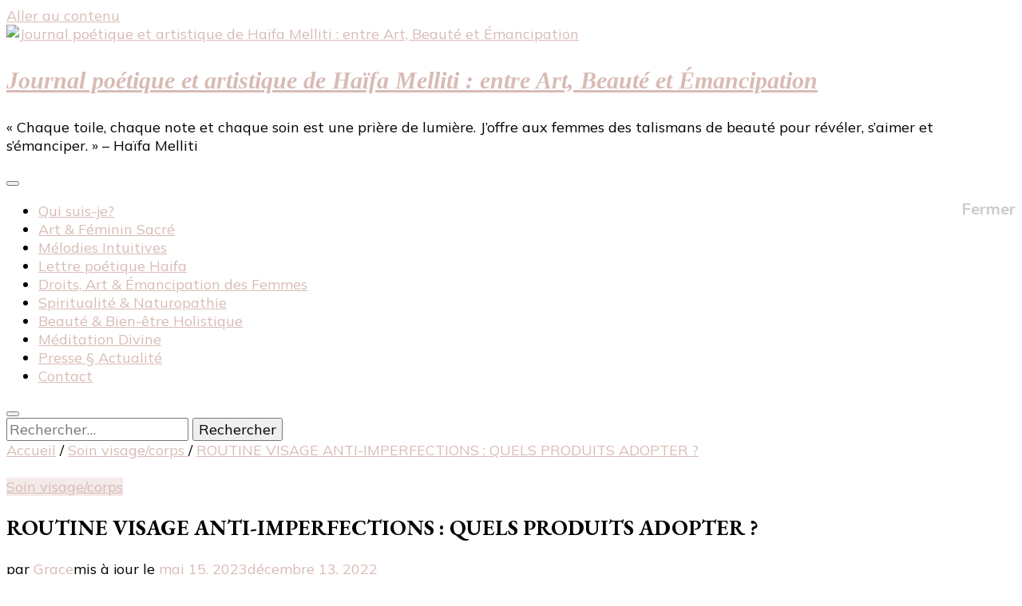

--- FILE ---
content_type: text/html; charset=UTF-8
request_url: https://blog.haifaplus.com/routine-visage-anti-imperfections-quels-produits-adopter/
body_size: 22741
content:
<!DOCTYPE html><html lang="fr-FR"><head itemscope itemtype="http://schema.org/WebSite"><meta charset="UTF-8"><meta name="viewport" content="width=device-width, initial-scale=1"><link rel="profile" href="https://gmpg.org/xfn/11"><meta name='robots' content='index, follow, max-image-preview:large, max-snippet:-1, max-video-preview:-1' /><title>ROUTINE VISAGE ANTI-IMPERFECTIONS : QUELS PRODUITS ADOPTER ? - Journal poétique et artistique de Haïfa Melliti : entre Art, Beauté et Émancipation</title><meta name="description" content="Entre les températures basses et les irritations dues à nos pulls en laine, l&#039;hiver ne nous rend pas la tâche facile. Bien qu&#039;on adore cette saison pleine de charme et résolument cocooning, elle apporte aussi son lot de problèmes de peau et d&#039;imperfections. Pour pallier à ces petites difficultés, SAGA Cosmetics vous livre les secrets d&#039;une peau sans boutons !" /><link rel="canonical" href="https://blog.haifaplus.com/routine-visage-anti-imperfections-quels-produits-adopter/" /><meta property="og:locale" content="fr_FR" /><meta property="og:type" content="article" /><meta property="og:title" content="ROUTINE VISAGE ANTI-IMPERFECTIONS : QUELS PRODUITS ADOPTER ? - Journal poétique et artistique de Haïfa Melliti : entre Art, Beauté et Émancipation" /><meta property="og:description" content="Entre les températures basses et les irritations dues à nos pulls en laine, l&#039;hiver ne nous rend pas la tâche facile. Bien qu&#039;on adore cette saison pleine de charme et résolument cocooning, elle apporte aussi son lot de problèmes de peau et d&#039;imperfections. Pour pallier à ces petites difficultés, SAGA Cosmetics vous livre les secrets d&#039;une peau sans boutons !" /><meta property="og:url" content="https://blog.haifaplus.com/routine-visage-anti-imperfections-quels-produits-adopter/" /><meta property="og:site_name" content="Journal poétique et artistique de Haïfa Melliti : entre Art, Beauté et Émancipation" /><meta property="article:publisher" content="https://www.facebook.com/haifaplusnaturalcosmetics" /><meta property="article:author" content="https://www.facebook.com/haifabeautyy" /><meta property="article:published_time" content="2022-12-13T19:51:17+00:00" /><meta property="article:modified_time" content="2023-05-15T09:13:06+00:00" /><meta property="og:image" content="https://usercontent.one/wp/blog.haifaplus.com/wp-content/uploads/2022/12/routine-visage-anti-imperfection.png?media=1760424455" /><meta property="og:image:width" content="940" /><meta property="og:image:height" content="788" /><meta property="og:image:type" content="image/png" /><meta name="author" content="Grace" /><meta name="twitter:card" content="summary_large_image" /><meta name="twitter:creator" content="@haifacosmetics" /><meta name="twitter:site" content="@haifacosmetics" /><meta name="twitter:label1" content="Écrit par" /><meta name="twitter:data1" content="Grace" /><meta name="twitter:label2" content="Durée de lecture estimée" /><meta name="twitter:data2" content="3 minutes" /> <script type="application/ld+json" class="yoast-schema-graph">{"@context":"https://schema.org","@graph":[{"@type":"Article","@id":"https://blog.haifaplus.com/routine-visage-anti-imperfections-quels-produits-adopter/#article","isPartOf":{"@id":"https://blog.haifaplus.com/routine-visage-anti-imperfections-quels-produits-adopter/"},"author":{"name":"Grace","@id":"https://blog.haifaplus.com/#/schema/person/b35f2382d4743b4cd027093724a98552"},"headline":"ROUTINE VISAGE ANTI-IMPERFECTIONS : QUELS PRODUITS ADOPTER ?","datePublished":"2022-12-13T19:51:17+00:00","dateModified":"2023-05-15T09:13:06+00:00","mainEntityOfPage":{"@id":"https://blog.haifaplus.com/routine-visage-anti-imperfections-quels-produits-adopter/"},"wordCount":608,"publisher":{"@id":"https://blog.haifaplus.com/#organization"},"image":{"@id":"https://blog.haifaplus.com/routine-visage-anti-imperfections-quels-produits-adopter/#primaryimage"},"thumbnailUrl":"https://blog.haifaplus.com/wp-content/uploads/2022/12/routine-visage-anti-imperfection.png","keywords":["#bienetre","#skincare","#soinsancestraux","#soinvisage"],"articleSection":["Soin visage/corps"],"inLanguage":"fr-FR"},{"@type":"WebPage","@id":"https://blog.haifaplus.com/routine-visage-anti-imperfections-quels-produits-adopter/","url":"https://blog.haifaplus.com/routine-visage-anti-imperfections-quels-produits-adopter/","name":"ROUTINE VISAGE ANTI-IMPERFECTIONS : QUELS PRODUITS ADOPTER ? - Journal poétique et artistique de Haïfa Melliti : entre Art, Beauté et Émancipation","isPartOf":{"@id":"https://blog.haifaplus.com/#website"},"primaryImageOfPage":{"@id":"https://blog.haifaplus.com/routine-visage-anti-imperfections-quels-produits-adopter/#primaryimage"},"image":{"@id":"https://blog.haifaplus.com/routine-visage-anti-imperfections-quels-produits-adopter/#primaryimage"},"thumbnailUrl":"https://blog.haifaplus.com/wp-content/uploads/2022/12/routine-visage-anti-imperfection.png","datePublished":"2022-12-13T19:51:17+00:00","dateModified":"2023-05-15T09:13:06+00:00","description":"Entre les températures basses et les irritations dues à nos pulls en laine, l'hiver ne nous rend pas la tâche facile. Bien qu'on adore cette saison pleine de charme et résolument cocooning, elle apporte aussi son lot de problèmes de peau et d'imperfections. Pour pallier à ces petites difficultés, SAGA Cosmetics vous livre les secrets d'une peau sans boutons !","breadcrumb":{"@id":"https://blog.haifaplus.com/routine-visage-anti-imperfections-quels-produits-adopter/#breadcrumb"},"inLanguage":"fr-FR","potentialAction":[{"@type":"ReadAction","target":["https://blog.haifaplus.com/routine-visage-anti-imperfections-quels-produits-adopter/"]}]},{"@type":"ImageObject","inLanguage":"fr-FR","@id":"https://blog.haifaplus.com/routine-visage-anti-imperfections-quels-produits-adopter/#primaryimage","url":"https://blog.haifaplus.com/wp-content/uploads/2022/12/routine-visage-anti-imperfection.png","contentUrl":"https://blog.haifaplus.com/wp-content/uploads/2022/12/routine-visage-anti-imperfection.png","width":940,"height":788},{"@type":"BreadcrumbList","@id":"https://blog.haifaplus.com/routine-visage-anti-imperfections-quels-produits-adopter/#breadcrumb","itemListElement":[{"@type":"ListItem","position":1,"name":"Accueil","item":"https://blog.haifaplus.com/"},{"@type":"ListItem","position":2,"name":"ROUTINE VISAGE ANTI-IMPERFECTIONS : QUELS PRODUITS ADOPTER ?"}]},{"@type":"WebSite","@id":"https://blog.haifaplus.com/#website","url":"https://blog.haifaplus.com/","name":"Journal poétique et artistique de Haïfa Melliti : entre Art, Beauté et Émancipation","description":"« Chaque toile, chaque note et chaque soin est une prière de lumière. J’offre aux femmes des talismans de beauté pour révéler, s’aimer et s’émanciper. » – Haïfa Melliti","publisher":{"@id":"https://blog.haifaplus.com/#organization"},"potentialAction":[{"@type":"SearchAction","target":{"@type":"EntryPoint","urlTemplate":"https://blog.haifaplus.com/?s={search_term_string}"},"query-input":{"@type":"PropertyValueSpecification","valueRequired":true,"valueName":"search_term_string"}}],"inLanguage":"fr-FR"},{"@type":"Organization","@id":"https://blog.haifaplus.com/#organization","name":"Haifaplus Natural Cosmetics","url":"https://blog.haifaplus.com/","logo":{"@type":"ImageObject","inLanguage":"fr-FR","@id":"https://blog.haifaplus.com/#/schema/logo/image/","url":"https://blog.haifaplus.com/wp-content/uploads/2022/06/HAIFACosmetic400PngdpiLogo.png","contentUrl":"https://blog.haifaplus.com/wp-content/uploads/2022/06/HAIFACosmetic400PngdpiLogo.png","width":2560,"height":1546,"caption":"Haifaplus Natural Cosmetics"},"image":{"@id":"https://blog.haifaplus.com/#/schema/logo/image/"},"sameAs":["https://www.facebook.com/haifaplusnaturalcosmetics","https://x.com/haifacosmetics"]},{"@type":"Person","@id":"https://blog.haifaplus.com/#/schema/person/b35f2382d4743b4cd027093724a98552","name":"Grace","sameAs":["https://blog.haifaplus.com","https://www.facebook.com/haifabeautyy","https://www.instagram.com/haifabeauty/"],"url":"https://blog.haifaplus.com/author/grace/"}]}</script> <link rel='dns-prefetch' href='//fonts.googleapis.com' /><link rel="alternate" type="application/rss+xml" title="Journal poétique et artistique de Haïfa Melliti : entre Art, Beauté et Émancipation &raquo; Flux" href="https://blog.haifaplus.com/feed/" /><link rel="alternate" type="application/rss+xml" title="Journal poétique et artistique de Haïfa Melliti : entre Art, Beauté et Émancipation &raquo; Flux des commentaires" href="https://blog.haifaplus.com/comments/feed/" /><link rel="alternate" title="oEmbed (JSON)" type="application/json+oembed" href="https://blog.haifaplus.com/wp-json/oembed/1.0/embed?url=https%3A%2F%2Fblog.haifaplus.com%2Froutine-visage-anti-imperfections-quels-produits-adopter%2F" /><link rel="alternate" title="oEmbed (XML)" type="text/xml+oembed" href="https://blog.haifaplus.com/wp-json/oembed/1.0/embed?url=https%3A%2F%2Fblog.haifaplus.com%2Froutine-visage-anti-imperfections-quels-produits-adopter%2F&#038;format=xml" /><style id='wp-img-auto-sizes-contain-inline-css' type='text/css'>img:is([sizes=auto i],[sizes^="auto," i]){contain-intrinsic-size:3000px 1500px}
/*# sourceURL=wp-img-auto-sizes-contain-inline-css */</style><style id='wp-emoji-styles-inline-css' type='text/css'>img.wp-smiley, img.emoji {
		display: inline !important;
		border: none !important;
		box-shadow: none !important;
		height: 1em !important;
		width: 1em !important;
		margin: 0 0.07em !important;
		vertical-align: -0.1em !important;
		background: none !important;
		padding: 0 !important;
	}
/*# sourceURL=wp-emoji-styles-inline-css */</style><style id='wp-block-library-inline-css' type='text/css'>:root{--wp-block-synced-color:#7a00df;--wp-block-synced-color--rgb:122,0,223;--wp-bound-block-color:var(--wp-block-synced-color);--wp-editor-canvas-background:#ddd;--wp-admin-theme-color:#007cba;--wp-admin-theme-color--rgb:0,124,186;--wp-admin-theme-color-darker-10:#006ba1;--wp-admin-theme-color-darker-10--rgb:0,107,160.5;--wp-admin-theme-color-darker-20:#005a87;--wp-admin-theme-color-darker-20--rgb:0,90,135;--wp-admin-border-width-focus:2px}@media (min-resolution:192dpi){:root{--wp-admin-border-width-focus:1.5px}}.wp-element-button{cursor:pointer}:root .has-very-light-gray-background-color{background-color:#eee}:root .has-very-dark-gray-background-color{background-color:#313131}:root .has-very-light-gray-color{color:#eee}:root .has-very-dark-gray-color{color:#313131}:root .has-vivid-green-cyan-to-vivid-cyan-blue-gradient-background{background:linear-gradient(135deg,#00d084,#0693e3)}:root .has-purple-crush-gradient-background{background:linear-gradient(135deg,#34e2e4,#4721fb 50%,#ab1dfe)}:root .has-hazy-dawn-gradient-background{background:linear-gradient(135deg,#faaca8,#dad0ec)}:root .has-subdued-olive-gradient-background{background:linear-gradient(135deg,#fafae1,#67a671)}:root .has-atomic-cream-gradient-background{background:linear-gradient(135deg,#fdd79a,#004a59)}:root .has-nightshade-gradient-background{background:linear-gradient(135deg,#330968,#31cdcf)}:root .has-midnight-gradient-background{background:linear-gradient(135deg,#020381,#2874fc)}:root{--wp--preset--font-size--normal:16px;--wp--preset--font-size--huge:42px}.has-regular-font-size{font-size:1em}.has-larger-font-size{font-size:2.625em}.has-normal-font-size{font-size:var(--wp--preset--font-size--normal)}.has-huge-font-size{font-size:var(--wp--preset--font-size--huge)}.has-text-align-center{text-align:center}.has-text-align-left{text-align:left}.has-text-align-right{text-align:right}.has-fit-text{white-space:nowrap!important}#end-resizable-editor-section{display:none}.aligncenter{clear:both}.items-justified-left{justify-content:flex-start}.items-justified-center{justify-content:center}.items-justified-right{justify-content:flex-end}.items-justified-space-between{justify-content:space-between}.screen-reader-text{border:0;clip-path:inset(50%);height:1px;margin:-1px;overflow:hidden;padding:0;position:absolute;width:1px;word-wrap:normal!important}.screen-reader-text:focus{background-color:#ddd;clip-path:none;color:#444;display:block;font-size:1em;height:auto;left:5px;line-height:normal;padding:15px 23px 14px;text-decoration:none;top:5px;width:auto;z-index:100000}html :where(.has-border-color){border-style:solid}html :where([style*=border-top-color]){border-top-style:solid}html :where([style*=border-right-color]){border-right-style:solid}html :where([style*=border-bottom-color]){border-bottom-style:solid}html :where([style*=border-left-color]){border-left-style:solid}html :where([style*=border-width]){border-style:solid}html :where([style*=border-top-width]){border-top-style:solid}html :where([style*=border-right-width]){border-right-style:solid}html :where([style*=border-bottom-width]){border-bottom-style:solid}html :where([style*=border-left-width]){border-left-style:solid}html :where(img[class*=wp-image-]){height:auto;max-width:100%}:where(figure){margin:0 0 1em}html :where(.is-position-sticky){--wp-admin--admin-bar--position-offset:var(--wp-admin--admin-bar--height,0px)}@media screen and (max-width:600px){html :where(.is-position-sticky){--wp-admin--admin-bar--position-offset:0px}}

/*# sourceURL=wp-block-library-inline-css */</style><style id='wp-block-paragraph-inline-css' type='text/css'>.is-small-text{font-size:.875em}.is-regular-text{font-size:1em}.is-large-text{font-size:2.25em}.is-larger-text{font-size:3em}.has-drop-cap:not(:focus):first-letter{float:left;font-size:8.4em;font-style:normal;font-weight:100;line-height:.68;margin:.05em .1em 0 0;text-transform:uppercase}body.rtl .has-drop-cap:not(:focus):first-letter{float:none;margin-left:.1em}p.has-drop-cap.has-background{overflow:hidden}:root :where(p.has-background){padding:1.25em 2.375em}:where(p.has-text-color:not(.has-link-color)) a{color:inherit}p.has-text-align-left[style*="writing-mode:vertical-lr"],p.has-text-align-right[style*="writing-mode:vertical-rl"]{rotate:180deg}
/*# sourceURL=https://blog.haifaplus.com/wp-includes/blocks/paragraph/style.min.css */</style><style id='global-styles-inline-css' type='text/css'>:root{--wp--preset--aspect-ratio--square: 1;--wp--preset--aspect-ratio--4-3: 4/3;--wp--preset--aspect-ratio--3-4: 3/4;--wp--preset--aspect-ratio--3-2: 3/2;--wp--preset--aspect-ratio--2-3: 2/3;--wp--preset--aspect-ratio--16-9: 16/9;--wp--preset--aspect-ratio--9-16: 9/16;--wp--preset--color--black: #000000;--wp--preset--color--cyan-bluish-gray: #abb8c3;--wp--preset--color--white: #ffffff;--wp--preset--color--pale-pink: #f78da7;--wp--preset--color--vivid-red: #cf2e2e;--wp--preset--color--luminous-vivid-orange: #ff6900;--wp--preset--color--luminous-vivid-amber: #fcb900;--wp--preset--color--light-green-cyan: #7bdcb5;--wp--preset--color--vivid-green-cyan: #00d084;--wp--preset--color--pale-cyan-blue: #8ed1fc;--wp--preset--color--vivid-cyan-blue: #0693e3;--wp--preset--color--vivid-purple: #9b51e0;--wp--preset--gradient--vivid-cyan-blue-to-vivid-purple: linear-gradient(135deg,rgb(6,147,227) 0%,rgb(155,81,224) 100%);--wp--preset--gradient--light-green-cyan-to-vivid-green-cyan: linear-gradient(135deg,rgb(122,220,180) 0%,rgb(0,208,130) 100%);--wp--preset--gradient--luminous-vivid-amber-to-luminous-vivid-orange: linear-gradient(135deg,rgb(252,185,0) 0%,rgb(255,105,0) 100%);--wp--preset--gradient--luminous-vivid-orange-to-vivid-red: linear-gradient(135deg,rgb(255,105,0) 0%,rgb(207,46,46) 100%);--wp--preset--gradient--very-light-gray-to-cyan-bluish-gray: linear-gradient(135deg,rgb(238,238,238) 0%,rgb(169,184,195) 100%);--wp--preset--gradient--cool-to-warm-spectrum: linear-gradient(135deg,rgb(74,234,220) 0%,rgb(151,120,209) 20%,rgb(207,42,186) 40%,rgb(238,44,130) 60%,rgb(251,105,98) 80%,rgb(254,248,76) 100%);--wp--preset--gradient--blush-light-purple: linear-gradient(135deg,rgb(255,206,236) 0%,rgb(152,150,240) 100%);--wp--preset--gradient--blush-bordeaux: linear-gradient(135deg,rgb(254,205,165) 0%,rgb(254,45,45) 50%,rgb(107,0,62) 100%);--wp--preset--gradient--luminous-dusk: linear-gradient(135deg,rgb(255,203,112) 0%,rgb(199,81,192) 50%,rgb(65,88,208) 100%);--wp--preset--gradient--pale-ocean: linear-gradient(135deg,rgb(255,245,203) 0%,rgb(182,227,212) 50%,rgb(51,167,181) 100%);--wp--preset--gradient--electric-grass: linear-gradient(135deg,rgb(202,248,128) 0%,rgb(113,206,126) 100%);--wp--preset--gradient--midnight: linear-gradient(135deg,rgb(2,3,129) 0%,rgb(40,116,252) 100%);--wp--preset--font-size--small: 13px;--wp--preset--font-size--medium: 20px;--wp--preset--font-size--large: 36px;--wp--preset--font-size--x-large: 42px;--wp--preset--spacing--20: 0.44rem;--wp--preset--spacing--30: 0.67rem;--wp--preset--spacing--40: 1rem;--wp--preset--spacing--50: 1.5rem;--wp--preset--spacing--60: 2.25rem;--wp--preset--spacing--70: 3.38rem;--wp--preset--spacing--80: 5.06rem;--wp--preset--shadow--natural: 6px 6px 9px rgba(0, 0, 0, 0.2);--wp--preset--shadow--deep: 12px 12px 50px rgba(0, 0, 0, 0.4);--wp--preset--shadow--sharp: 6px 6px 0px rgba(0, 0, 0, 0.2);--wp--preset--shadow--outlined: 6px 6px 0px -3px rgb(255, 255, 255), 6px 6px rgb(0, 0, 0);--wp--preset--shadow--crisp: 6px 6px 0px rgb(0, 0, 0);}:where(.is-layout-flex){gap: 0.5em;}:where(.is-layout-grid){gap: 0.5em;}body .is-layout-flex{display: flex;}.is-layout-flex{flex-wrap: wrap;align-items: center;}.is-layout-flex > :is(*, div){margin: 0;}body .is-layout-grid{display: grid;}.is-layout-grid > :is(*, div){margin: 0;}:where(.wp-block-columns.is-layout-flex){gap: 2em;}:where(.wp-block-columns.is-layout-grid){gap: 2em;}:where(.wp-block-post-template.is-layout-flex){gap: 1.25em;}:where(.wp-block-post-template.is-layout-grid){gap: 1.25em;}.has-black-color{color: var(--wp--preset--color--black) !important;}.has-cyan-bluish-gray-color{color: var(--wp--preset--color--cyan-bluish-gray) !important;}.has-white-color{color: var(--wp--preset--color--white) !important;}.has-pale-pink-color{color: var(--wp--preset--color--pale-pink) !important;}.has-vivid-red-color{color: var(--wp--preset--color--vivid-red) !important;}.has-luminous-vivid-orange-color{color: var(--wp--preset--color--luminous-vivid-orange) !important;}.has-luminous-vivid-amber-color{color: var(--wp--preset--color--luminous-vivid-amber) !important;}.has-light-green-cyan-color{color: var(--wp--preset--color--light-green-cyan) !important;}.has-vivid-green-cyan-color{color: var(--wp--preset--color--vivid-green-cyan) !important;}.has-pale-cyan-blue-color{color: var(--wp--preset--color--pale-cyan-blue) !important;}.has-vivid-cyan-blue-color{color: var(--wp--preset--color--vivid-cyan-blue) !important;}.has-vivid-purple-color{color: var(--wp--preset--color--vivid-purple) !important;}.has-black-background-color{background-color: var(--wp--preset--color--black) !important;}.has-cyan-bluish-gray-background-color{background-color: var(--wp--preset--color--cyan-bluish-gray) !important;}.has-white-background-color{background-color: var(--wp--preset--color--white) !important;}.has-pale-pink-background-color{background-color: var(--wp--preset--color--pale-pink) !important;}.has-vivid-red-background-color{background-color: var(--wp--preset--color--vivid-red) !important;}.has-luminous-vivid-orange-background-color{background-color: var(--wp--preset--color--luminous-vivid-orange) !important;}.has-luminous-vivid-amber-background-color{background-color: var(--wp--preset--color--luminous-vivid-amber) !important;}.has-light-green-cyan-background-color{background-color: var(--wp--preset--color--light-green-cyan) !important;}.has-vivid-green-cyan-background-color{background-color: var(--wp--preset--color--vivid-green-cyan) !important;}.has-pale-cyan-blue-background-color{background-color: var(--wp--preset--color--pale-cyan-blue) !important;}.has-vivid-cyan-blue-background-color{background-color: var(--wp--preset--color--vivid-cyan-blue) !important;}.has-vivid-purple-background-color{background-color: var(--wp--preset--color--vivid-purple) !important;}.has-black-border-color{border-color: var(--wp--preset--color--black) !important;}.has-cyan-bluish-gray-border-color{border-color: var(--wp--preset--color--cyan-bluish-gray) !important;}.has-white-border-color{border-color: var(--wp--preset--color--white) !important;}.has-pale-pink-border-color{border-color: var(--wp--preset--color--pale-pink) !important;}.has-vivid-red-border-color{border-color: var(--wp--preset--color--vivid-red) !important;}.has-luminous-vivid-orange-border-color{border-color: var(--wp--preset--color--luminous-vivid-orange) !important;}.has-luminous-vivid-amber-border-color{border-color: var(--wp--preset--color--luminous-vivid-amber) !important;}.has-light-green-cyan-border-color{border-color: var(--wp--preset--color--light-green-cyan) !important;}.has-vivid-green-cyan-border-color{border-color: var(--wp--preset--color--vivid-green-cyan) !important;}.has-pale-cyan-blue-border-color{border-color: var(--wp--preset--color--pale-cyan-blue) !important;}.has-vivid-cyan-blue-border-color{border-color: var(--wp--preset--color--vivid-cyan-blue) !important;}.has-vivid-purple-border-color{border-color: var(--wp--preset--color--vivid-purple) !important;}.has-vivid-cyan-blue-to-vivid-purple-gradient-background{background: var(--wp--preset--gradient--vivid-cyan-blue-to-vivid-purple) !important;}.has-light-green-cyan-to-vivid-green-cyan-gradient-background{background: var(--wp--preset--gradient--light-green-cyan-to-vivid-green-cyan) !important;}.has-luminous-vivid-amber-to-luminous-vivid-orange-gradient-background{background: var(--wp--preset--gradient--luminous-vivid-amber-to-luminous-vivid-orange) !important;}.has-luminous-vivid-orange-to-vivid-red-gradient-background{background: var(--wp--preset--gradient--luminous-vivid-orange-to-vivid-red) !important;}.has-very-light-gray-to-cyan-bluish-gray-gradient-background{background: var(--wp--preset--gradient--very-light-gray-to-cyan-bluish-gray) !important;}.has-cool-to-warm-spectrum-gradient-background{background: var(--wp--preset--gradient--cool-to-warm-spectrum) !important;}.has-blush-light-purple-gradient-background{background: var(--wp--preset--gradient--blush-light-purple) !important;}.has-blush-bordeaux-gradient-background{background: var(--wp--preset--gradient--blush-bordeaux) !important;}.has-luminous-dusk-gradient-background{background: var(--wp--preset--gradient--luminous-dusk) !important;}.has-pale-ocean-gradient-background{background: var(--wp--preset--gradient--pale-ocean) !important;}.has-electric-grass-gradient-background{background: var(--wp--preset--gradient--electric-grass) !important;}.has-midnight-gradient-background{background: var(--wp--preset--gradient--midnight) !important;}.has-small-font-size{font-size: var(--wp--preset--font-size--small) !important;}.has-medium-font-size{font-size: var(--wp--preset--font-size--medium) !important;}.has-large-font-size{font-size: var(--wp--preset--font-size--large) !important;}.has-x-large-font-size{font-size: var(--wp--preset--font-size--x-large) !important;}
/*# sourceURL=global-styles-inline-css */</style><style id='classic-theme-styles-inline-css' type='text/css'>/*! This file is auto-generated */
.wp-block-button__link{color:#fff;background-color:#32373c;border-radius:9999px;box-shadow:none;text-decoration:none;padding:calc(.667em + 2px) calc(1.333em + 2px);font-size:1.125em}.wp-block-file__button{background:#32373c;color:#fff;text-decoration:none}
/*# sourceURL=/wp-includes/css/classic-themes.min.css */</style><link rel='stylesheet' id='blossomthemes-email-newsletter-css' href='https://usercontent.one/wp/blog.haifaplus.com/wp-content/plugins/blossomthemes-email-newsletter/public/css/blossomthemes-email-newsletter-public.min.css?ver=2.2.10&media=1760424455' type='text/css' media='all' /><link rel='stylesheet' id='blossomthemes-instagram-feed-css' href='https://usercontent.one/wp/blog.haifaplus.com/wp-content/plugins/blossomthemes-instagram-feed/public/css/blossomthemes-instagram-feed-public.css?ver=2.0.5&media=1760424455' type='text/css' media='all' /><link rel='stylesheet' id='magnific-popup-css' href='https://usercontent.one/wp/blog.haifaplus.com/wp-content/plugins/blossomthemes-instagram-feed/public/css/magnific-popup.min.css?ver=1.0.0&media=1760424455' type='text/css' media='all' /><link rel='stylesheet' id='blossomthemes-toolkit-css' href='https://usercontent.one/wp/blog.haifaplus.com/wp-content/plugins/blossomthemes-toolkit/public/css/blossomthemes-toolkit-public.min.css?ver=2.2.7&media=1760424455' type='text/css' media='all' /><link rel='stylesheet' id='oc_cb_css_fr-css' href='https://usercontent.one/wp/blog.haifaplus.com/wp-content/plugins/onecom-themes-plugins/assets/min-css/cookie-banner-frontend.min.css?ver=5.0.1&media=1760424455' type='text/css' media='all' /><link rel='stylesheet' id='SFSImainCss-css' href='https://usercontent.one/wp/blog.haifaplus.com/wp-content/plugins/ultimate-social-media-icons/css/sfsi-style.css?ver=2.9.6&media=1760424455' type='text/css' media='all' /><link rel='stylesheet' id='cmplz-general-css' href='https://usercontent.one/wp/blog.haifaplus.com/wp-content/plugins/complianz-gdpr/assets/css/cookieblocker.min.css?media=1760424455?ver=1765984193' type='text/css' media='all' /><link rel='stylesheet' id='animate-css' href='https://usercontent.one/wp/blog.haifaplus.com/wp-content/themes/blossom-feminine/css/animate.min.css?ver=3.5.2&media=1760424455' type='text/css' media='all' /><link rel='stylesheet' id='blossom-feminine-style-css' href='https://usercontent.one/wp/blog.haifaplus.com/wp-content/themes/blossom-feminine/style.css?ver=6.9&media=1760424455' type='text/css' media='all' /><link rel='stylesheet' id='blossom-beauty-css' href='https://usercontent.one/wp/blog.haifaplus.com/wp-content/themes/blossom-beauty/style.css?ver=1.1.4&media=1760424455' type='text/css' media='all' /><link rel='stylesheet' id='owl-carousel-css' href='https://usercontent.one/wp/blog.haifaplus.com/wp-content/themes/blossom-feminine/css/owl.carousel.min.css?ver=2.2.1&media=1760424455' type='text/css' media='all' /><link rel='stylesheet' id='blossom-feminine-google-fonts-css' href='https://fonts.googleapis.com/css?family=Mulish%3A200%2C300%2Cregular%2C500%2C600%2C700%2C800%2C900%2C200italic%2C300italic%2Citalic%2C500italic%2C600italic%2C700italic%2C800italic%2C900italic%7CEB+Garamond%3Aregular%2C500%2C600%2C700%2C800%2Citalic%2C500italic%2C600italic%2C700italic%2C800italic' type='text/css' media='all' /> <script defer id="jquery-core-js-extra" src="[data-uri]"></script> <script defer type="text/javascript" src="https://blog.haifaplus.com/wp-includes/js/jquery/jquery.min.js?ver=3.7.1" id="jquery-core-js"></script> <script defer type="text/javascript" src="https://blog.haifaplus.com/wp-includes/js/jquery/jquery-migrate.min.js?ver=3.4.1" id="jquery-migrate-js"></script> <link rel="https://api.w.org/" href="https://blog.haifaplus.com/wp-json/" /><link rel="alternate" title="JSON" type="application/json" href="https://blog.haifaplus.com/wp-json/wp/v2/posts/2266" /><link rel="EditURI" type="application/rsd+xml" title="RSD" href="https://blog.haifaplus.com/xmlrpc.php?rsd" /><meta name="generator" content="WordPress 6.9" /><link rel='shortlink' href='https://blog.haifaplus.com/?p=2266' /><style>a.toplevel_page_oc_onephoto>.dashicons-admin-generic:before{background-image:url(https://usercontent.one/wp/blog.haifaplus.com/wp-content/plugins/onecom-onephoto/assets/images/one-photo-logo-lens-grey.svg?media=1760424455); background-repeat:no-repeat; content:'';background-position:center center;background-size: 19px auto;}
a.toplevel_page_oc_onephoto:hover>.dashicons-admin-generic:before,
a.toplevel_page_oc_onephoto.current>.dashicons-admin-generic:before{background-image:url(https://usercontent.one/wp/blog.haifaplus.com/wp-content/plugins/onecom-onephoto/assets/images/one-photo-logo-lens.svg);}.toplevel_page_oc_onephoto>.wp?media=1760424455-menu-name img{width:72px;height:auto;vertical-align:-2px;opacity:0.7;}.toplevel_page_oc_onephoto:hover>.wp-menu-name img{opacity: 0.7}.toplevel_page_oc_onephoto>.wp-menu-name:hover img, .toplevel_page_oc_onephoto.current>.wp-menu-name img{opacity: 0.9;}</style><style>[class*=" icon-oc-"],[class^=icon-oc-]{speak:none;font-style:normal;font-weight:400;font-variant:normal;text-transform:none;line-height:1;-webkit-font-smoothing:antialiased;-moz-osx-font-smoothing:grayscale}.icon-oc-one-com-white-32px-fill:before{content:"901"}.icon-oc-one-com:before{content:"900"}#one-com-icon,.toplevel_page_onecom-wp .wp-menu-image{speak:none;display:flex;align-items:center;justify-content:center;text-transform:none;line-height:1;-webkit-font-smoothing:antialiased;-moz-osx-font-smoothing:grayscale}.onecom-wp-admin-bar-item>a,.toplevel_page_onecom-wp>.wp-menu-name{font-size:16px;font-weight:400;line-height:1}.toplevel_page_onecom-wp>.wp-menu-name img{width:69px;height:9px;}.wp-submenu-wrap.wp-submenu>.wp-submenu-head>img{width:88px;height:auto}.onecom-wp-admin-bar-item>a img{height:7px!important}.onecom-wp-admin-bar-item>a img,.toplevel_page_onecom-wp>.wp-menu-name img{opacity:.8}.onecom-wp-admin-bar-item.hover>a img,.toplevel_page_onecom-wp.wp-has-current-submenu>.wp-menu-name img,li.opensub>a.toplevel_page_onecom-wp>.wp-menu-name img{opacity:1}#one-com-icon:before,.onecom-wp-admin-bar-item>a:before,.toplevel_page_onecom-wp>.wp-menu-image:before{content:'';position:static!important;background-color:rgba(240,245,250,.4);border-radius:102px;width:18px;height:18px;padding:0!important}.onecom-wp-admin-bar-item>a:before{width:14px;height:14px}.onecom-wp-admin-bar-item.hover>a:before,.toplevel_page_onecom-wp.opensub>a>.wp-menu-image:before,.toplevel_page_onecom-wp.wp-has-current-submenu>.wp-menu-image:before{background-color:#76b82a}.onecom-wp-admin-bar-item>a{display:inline-flex!important;align-items:center;justify-content:center}#one-com-logo-wrapper{font-size:4em}#one-com-icon{vertical-align:middle}.imagify-welcome{display:none !important;}</style><meta name="follow.[base64]" content="RPt4brg1MWRTrGPVFte2"/><style>.cmplz-hidden {
					display: none !important;
				}</style><link rel="icon" href="https://usercontent.one/wp/blog.haifaplus.com/wp-content/uploads/2025/09/cropped-cropped-hifa-melliti-artiste-32x32.jpg?media=1760424455" sizes="32x32" /><link rel="icon" href="https://usercontent.one/wp/blog.haifaplus.com/wp-content/uploads/2025/09/cropped-cropped-hifa-melliti-artiste-192x192.jpg?media=1760424455" sizes="192x192" /><link rel="apple-touch-icon" href="https://usercontent.one/wp/blog.haifaplus.com/wp-content/uploads/2025/09/cropped-cropped-hifa-melliti-artiste-180x180.jpg?media=1760424455" /><meta name="msapplication-TileImage" content="https://usercontent.one/wp/blog.haifaplus.com/wp-content/uploads/2025/09/cropped-cropped-hifa-melliti-artiste-270x270.jpg?media=1760424455" /><style type='text/css' media='all'>.content-newsletter .blossomthemes-email-newsletter-wrapper.bg-img:after,
    .widget_blossomthemes_email_newsletter_widget .blossomthemes-email-newsletter-wrapper:after{
        background: rgba(216, 187, 181, 0.8);    }
    
    /* primary color */
    a{
        color: #d8bbb5;
    }
    
    a:hover,
    a:focus{
        color: #d8bbb5;
    }

    .secondary-nav ul li a:hover,
    .secondary-nav ul li a:focus,
    .secondary-nav ul li:hover > a,
    .secondary-nav ul li:focus > a,
    .secondary-nav .current_page_item > a,
    .secondary-nav .current-menu-item > a,
    .secondary-nav .current_page_ancestor > a,
    .secondary-nav .current-menu-ancestor > a,
    .header-t .social-networks li a:hover,
    .header-t .social-networks li a:focus,
    .main-navigation ul li a:hover,
    .main-navigation ul li a:focus,
    .main-navigation ul li:hover > a,
    .main-navigation ul li:focus > a,
    .main-navigation .current_page_item > a,
    .main-navigation .current-menu-item > a,
    .main-navigation .current_page_ancestor > a,
    .main-navigation .current-menu-ancestor > a,
    .banner .banner-text .title a:hover,
    .banner .banner-text .title a:focus,
    #primary .post .text-holder .entry-header .entry-title a:hover,
    #primary .post .text-holder .entry-header .entry-title a:focus,
    .widget ul li a:hover,
    .widget ul li a:focus,
    .site-footer .widget ul li a:hover,
    .site-footer .widget ul li a:focus,
    #crumbs a:hover,
    #crumbs a:focus,
    .related-post .post .text-holder .cat-links a:hover,
    .related-post .post .text-holder .cat-links a:focus,
    .related-post .post .text-holder .entry-title a:hover,
    .related-post .post .text-holder .entry-title a:focus,
    .comments-area .comment-body .comment-metadata a:hover,
    .comments-area .comment-body .comment-metadata a:focus,
    .search #primary .search-post .text-holder .entry-header .entry-title a:hover,
    .search #primary .search-post .text-holder .entry-header .entry-title a:focus,
    .site-title a:hover,
    .site-title a:focus,
    .widget_bttk_popular_post ul li .entry-header .entry-meta a:hover,
    .widget_bttk_popular_post ul li .entry-header .entry-meta a:focus,
    .widget_bttk_pro_recent_post ul li .entry-header .entry-meta a:hover,
    .widget_bttk_pro_recent_post ul li .entry-header .entry-meta a:focus,
    .widget_bttk_posts_category_slider_widget .carousel-title .title a:hover,
    .widget_bttk_posts_category_slider_widget .carousel-title .title a:focus,
    .site-footer .widget_bttk_posts_category_slider_widget .carousel-title .title a:hover,
    .site-footer .widget_bttk_posts_category_slider_widget .carousel-title .title a:focus,
    .portfolio-sorting .button:hover,
    .portfolio-sorting .button:focus,
    .portfolio-sorting .button.is-checked,
    .portfolio-item .portfolio-img-title a:hover,
    .portfolio-item .portfolio-img-title a:focus,
    .portfolio-item .portfolio-cat a:hover,
    .portfolio-item .portfolio-cat a:focus,
    .entry-header .portfolio-cat a:hover,
    .entry-header .portfolio-cat a:focus,
    .header-layout-two .header-b .social-networks li a:hover, 
    .header-layout-two .header-b .social-networks li a:focus,
    #primary .post .text-holder .entry-header .entry-meta a:hover,
    .underline .entry-content a:hover{
        color: #d8bbb5;
    }

    .navigation.pagination .page-numbers:hover,
    .navigation.pagination .page-numbers:focus,
    .widget_calendar caption,
    .widget_calendar table tbody td a,
    .widget_tag_cloud .tagcloud a:hover,
    .widget_tag_cloud .tagcloud a:focus,
    #blossom-top,
    .single #primary .post .entry-footer .tags a:hover,
    .single #primary .post .entry-footer .tags a:focus,
    .error-holder .page-content a:hover,
    .error-holder .page-content a:focus,
    .widget_bttk_author_bio .readmore:hover,
    .widget_bttk_author_bio .readmore:focus,
    .widget_bttk_social_links ul li a:hover,
    .widget_bttk_social_links ul li a:focus,
    .widget_bttk_image_text_widget ul li .btn-readmore:hover,
    .widget_bttk_image_text_widget ul li .btn-readmore:focus,
    .widget_bttk_custom_categories ul li a:hover .post-count,
    .widget_bttk_custom_categories ul li a:hover:focus .post-count,
    .content-instagram ul li .instagram-meta .like,
    .content-instagram ul li .instagram-meta .comment,
    #secondary .widget_blossomtheme_featured_page_widget .text-holder .btn-readmore:hover,
    #secondary .widget_blossomtheme_featured_page_widget .text-holder .btn-readmore:focus,
    #secondary .widget_blossomtheme_companion_cta_widget .btn-cta:hover,
    #secondary .widget_blossomtheme_companion_cta_widget .btn-cta:focus,
    #secondary .widget_bttk_icon_text_widget .text-holder .btn-readmore:hover,
    #secondary .widget_bttk_icon_text_widget .text-holder .btn-readmore:focus,
    .site-footer .widget_blossomtheme_companion_cta_widget .btn-cta:hover,
    .site-footer .widget_blossomtheme_companion_cta_widget .btn-cta:focus,
    .site-footer .widget_blossomtheme_featured_page_widget .text-holder .btn-readmore:hover,
    .site-footer .widget_blossomtheme_featured_page_widget .text-holder .btn-readmore:focus,
    .site-footer .widget_bttk_icon_text_widget .text-holder .btn-readmore:hover,
    .site-footer .widget_bttk_icon_text_widget .text-holder .btn-readmore:focus,
    .header-layout-two .header-b .tools .cart .count,
    #primary .post .text-holder .entry-header .cat-links a:hover,
    .widget_bttk_popular_post .style-two li .entry-header .cat-links a:hover, 
    .widget_bttk_pro_recent_post .style-two li .entry-header .cat-links a:hover, 
    .widget_bttk_popular_post .style-three li .entry-header .cat-links a:hover,
    .widget_bttk_pro_recent_post .style-three li .entry-header .cat-links a:hover, .widget_bttk_posts_category_slider_widget .carousel-title .cat-links a:hover,
    .widget_bttk_posts_category_slider_widget .owl-theme .owl-prev:hover, .widget_bttk_posts_category_slider_widget .owl-theme .owl-prev:focus, .widget_bttk_posts_category_slider_widget .owl-theme .owl-next:hover, .widget_bttk_posts_category_slider_widget .owl-theme .owl-next:focus,
    .banner .owl-nav .owl-prev:hover, 
    .banner .owl-nav .owl-next:hover,
    .banner .banner-text .cat-links a:hover,
    button:hover, input[type="button"]:hover, 
    input[type="reset"]:hover, input[type="submit"]:hover, 
    button:focus, input[type="button"]:focus, 
    input[type="reset"]:focus, 
    input[type="submit"]:focus,
    .category-section .col .img-holder:hover .text-holder span,
    .widget_bttk_author_bio .author-socicons li:hover,
    .owl-theme .owl-nav [class*=owl-]:hover,
    #primary .post .entry-content .highlight, 
    #primary .page .entry-content .highlight, 
    .widget_bttk_posts_category_slider_widget .owl-theme .owl-nav [class*="owl-"]:hover{
        background: #d8bbb5;
    }

    .navigation.pagination .page-numbers.current,
    .post-navigation .nav-links .nav-previous a:hover,
    .post-navigation .nav-links .nav-next a:hover,
    .post-navigation .nav-links .nav-previous a:focus,
    .post-navigation .nav-links .nav-next a:focus,
    .content-newsletter .blossomthemes-email-newsletter-wrapper form input[type="submit"]:hover, .content-newsletter .blossomthemes-email-newsletter-wrapper form input[type="submit"]:focus{
        background: #d8bbb5;
        border-color: #d8bbb5;
    }
    .content-newsletter .blossomthemes-email-newsletter-wrapper form input[type="submit"]:hover, .content-newsletter .blossomthemes-email-newsletter-wrapper form input[type="submit"]:focus{
        color: #fff;
    }

    #primary .post .entry-content blockquote,
    #primary .page .entry-content blockquote{
        border-bottom-color: #d8bbb5;
        border-top-color: #d8bbb5;
    }

    #primary .post .entry-content .pull-left,
    #primary .page .entry-content .pull-left,
    #primary .post .entry-content .pull-right,
    #primary .page .entry-content .pull-right{border-left-color: #d8bbb5;}

    .error-holder .page-content h2{
        text-shadow: 6px 6px 0 #d8bbb5;
    }

    .category-section .col .img-holder:hover .text-holder,
    button:hover, input[type="button"]:hover, 
    input[type="reset"]:hover, 
    input[type="submit"]:hover, 
    button:focus, 
    input[type="button"]:focus, 
    input[type="reset"]:focus, 
    input[type="submit"]:focus{
        border-color: #d8bbb5;
    }

	#primary .post .text-holder .entry-footer .btn-readmore:hover svg path,
 	#primary .post .text-holder .entry-footer .btn-readmore:focus svg path{
 		fill: #d8bbb5;
 	}
    .header-layout-two .header-t,
    #primary .post .text-holder .entry-header .cat-links a,
    .widget_bttk_popular_post .style-two li .entry-header .cat-links a, 
    .widget_bttk_pro_recent_post .style-two li .entry-header .cat-links a,
    .widget_bttk_popular_post .style-three li .entry-header .cat-links a, 
    .widget_bttk_pro_recent_post .style-three li .entry-header .cat-links a,
    .widget_bttk_popular_post .style-two li .entry-header .cat-links a, 
    .widget_bttk_pro_recent_post .style-two li .entry-header .cat-links a, 
    .widget_bttk_popular_post .style-three li .entry-header .cat-links a, 
    .widget_bttk_pro_recent_post .style-three li .entry-header .cat-links a, 
    .widget_bttk_posts_category_slider_widget .carousel-title .cat-links a,
    .content-instagram{
        background: rgba(216, 187, 181, 0.3);    }
    .widget_bttk_author_bio .author-socicons li,
    .widget_bttk_author_bio .author-socicons li:last-child,
    .navigation.pagination .page-numbers{
        border-color: rgba(216, 187, 181, 0.3);    }

    
    body,
    button,
    input,
    select,
    optgroup,
    textarea{
        font-family : Mulish;
        font-size   : 18px;
    }

    .widget_bttk_pro_recent_post ul li .entry-header .entry-title,
    .widget_bttk_posts_category_slider_widget .carousel-title .title,
    .widget_blossomthemes_email_newsletter_widget .blossomthemes-email-newsletter-wrapper .text-holder h3,
    #secondary .widget_bttk_testimonial_widget .text-holder .name,
    #secondary .widget_bttk_description_widget .text-holder .name,
    .site-footer .widget_bttk_description_widget .text-holder .name,
    .site-footer .widget_bttk_testimonial_widget .text-holder .name, 
    .widget_bttk_popular_post ul li .entry-header .entry-title, 
    .widget_bttk_author_bio .title-holder {
        font-family : Mulish;
    }

    .banner .banner-text .title,
    #primary .sticky .text-holder .entry-header .entry-title,
    #primary .post .text-holder .entry-header .entry-title,
    .author-section .text-holder .title,
    .post-navigation .nav-links .nav-previous .post-title,
    .post-navigation .nav-links .nav-next .post-title,
    .related-post .post .text-holder .entry-title,
    .comments-area .comments-title,
    .comments-area .comment-body .fn,
    .comments-area .comment-reply-title,
    .page-header .page-title,
    #primary .post .entry-content blockquote,
    #primary .page .entry-content blockquote,
    #primary .post .entry-content .pull-left,
    #primary .page .entry-content .pull-left,
    #primary .post .entry-content .pull-right,
    #primary .page .entry-content .pull-right,
    #primary .post .entry-content h1,
    #primary .page .entry-content h1,
    #primary .post .entry-content h2,
    #primary .page .entry-content h2,
    #primary .post .entry-content h3,
    #primary .page .entry-content h3,
    #primary .post .entry-content h4,
    #primary .page .entry-content h4,
    #primary .post .entry-content h5,
    #primary .page .entry-content h5,
    #primary .post .entry-content h6,
    #primary .page .entry-content h6,
    .search #primary .search-post .text-holder .entry-header .entry-title,
    .error-holder .page-content h2,
    .portfolio-text-holder .portfolio-img-title,
    .portfolio-holder .entry-header .entry-title,
    .single-blossom-portfolio .post-navigation .nav-previous a,
    .single-blossom-portfolio .post-navigation .nav-next a,
    .related-portfolio-title,
    .content-instagram .insta-title,
    .content-newsletter .blossomthemes-email-newsletter-wrapper .text-holder h3{
        font-family: EB Garamond;
    }

    .site-title{
        font-size   : 30px;
        font-family : "Palatino Linotype", "Book Antiqua", Palatino, serif;
        font-weight : 700;
        font-style  : italic;
    }</style></head><body data-rsssl=1 data-cmplz=1 class="wp-singular post-template-default single single-post postid-2266 single-format-standard wp-custom-logo wp-theme-blossom-feminine wp-child-theme-blossom-beauty sfsi_actvite_theme_animated_icons underline full-width" itemscope itemtype="http://schema.org/WebPage"><div id="page" class="site"><a aria-label="aller au contenu" class="skip-link" href="#content">Aller au contenu</a><header id="masthead" class="site-header wow fadeIn header-layout-two" data-wow-delay="0.1s" itemscope itemtype="http://schema.org/WPHeader"><div class="header-holder"><div class="header-t"><div class="container"><nav id="secondary-navigation" class="secondary-nav" itemscope itemtype="http://schema.org/SiteNavigationElement"><div class="secondary-menu-list menu-modal cover-modal" data-modal-target-string=".menu-modal"> <button class="close close-nav-toggle" data-toggle-target=".menu-modal" data-toggle-body-class="showing-menu-modal" aria-expanded="false" data-set-focus=".menu-modal"> <span class="toggle-bar"></span> <span class="toggle-bar"></span> </button><div class="mobile-menu" aria-label="Mobile"></div></div></nav><div class="right"><div class="tools"></div></div></div></div></div><div class="header-m" ><div class="container" itemscope itemtype="http://schema.org/Organization"> <a href="https://blog.haifaplus.com/" class="custom-logo-link" rel="home"><img width="1200" height="628" src="https://usercontent.one/wp/blog.haifaplus.com/wp-content/uploads/2025/10/cropped-haifa-melliti-art-d.png?media=1760424455" class="custom-logo" alt="Journal poétique et artistique de Haïfa Melliti : entre Art, Beauté et Émancipation" decoding="async" fetchpriority="high" srcset="https://usercontent.one/wp/blog.haifaplus.com/wp-content/uploads/2025/10/cropped-haifa-melliti-art-d.png?media=1760424455 1200w, https://usercontent.one/wp/blog.haifaplus.com/wp-content/uploads/2025/10/cropped-haifa-melliti-art-d-300x157.png?media=1760424455 300w, https://usercontent.one/wp/blog.haifaplus.com/wp-content/uploads/2025/10/cropped-haifa-melliti-art-d-1024x536.png?media=1760424455 1024w, https://usercontent.one/wp/blog.haifaplus.com/wp-content/uploads/2025/10/cropped-haifa-melliti-art-d-768x402.png?media=1760424455 768w" sizes="(max-width: 1200px) 100vw, 1200px" /></a><p class="site-title" itemprop="name"><a href="https://blog.haifaplus.com/" rel="home" itemprop="url">Journal poétique et artistique de Haïfa Melliti : entre Art, Beauté et Émancipation</a></p><p class="site-description" itemprop="description">« Chaque toile, chaque note et chaque soin est une prière de lumière. J’offre aux femmes des talismans de beauté pour révéler, s’aimer et s’émanciper. » – Haïfa Melliti</p></div></div><div class="header-b"><div class="container"> <button aria-label="Bouton de bascule sur menu primaire" id="primary-toggle-button" data-toggle-target=".main-menu-modal" data-toggle-body-class="showing-main-menu-modal" aria-expanded="false" data-set-focus=".close-main-nav-toggle"><i class="fa fa-bars"></i></button><nav id="site-navigation" class="main-navigation" itemscope itemtype="http://schema.org/SiteNavigationElement"><div class="primary-menu-list main-menu-modal cover-modal" data-modal-target-string=".main-menu-modal"> <button class="close close-main-nav-toggle" data-toggle-target=".main-menu-modal" data-toggle-body-class="showing-main-menu-modal" aria-expanded="false" data-set-focus=".main-menu-modal"><i class="fa fa-times"></i>Fermer</button><div class="mobile-menu" aria-label="Mobile"><div class="menu-univers-de-haifa-melliti-container"><ul id="primary-menu" class="main-menu-modal"><li id="menu-item-3183" class="menu-item menu-item-type-post_type menu-item-object-page menu-item-3183"><a href="https://blog.haifaplus.com/naturopathie-africaine/">Qui suis-je?</a></li><li id="menu-item-3194" class="menu-item menu-item-type-taxonomy menu-item-object-category menu-item-3194"><a href="https://blog.haifaplus.com/category/art-feminin-sacre/">Art &amp; Féminin Sacré</a></li><li id="menu-item-3196" class="menu-item menu-item-type-taxonomy menu-item-object-category menu-item-3196"><a href="https://blog.haifaplus.com/category/melodies-intuitives/">Mélodies Intuitives</a></li><li id="menu-item-3195" class="menu-item menu-item-type-taxonomy menu-item-object-category menu-item-3195"><a href="https://blog.haifaplus.com/category/lettre-poetique-haifa/">Lettre poétique Haifa</a></li><li id="menu-item-3197" class="menu-item menu-item-type-taxonomy menu-item-object-category menu-item-3197"><a href="https://blog.haifaplus.com/category/droits-art-emancipation-des-femmes/">Droits, Art &amp; Émancipation des Femmes</a></li><li id="menu-item-3188" class="menu-item menu-item-type-taxonomy menu-item-object-category menu-item-3188"><a href="https://blog.haifaplus.com/category/naturopathie-africaine/">Spiritualité &#038; Naturopathie</a></li><li id="menu-item-3189" class="menu-item menu-item-type-taxonomy menu-item-object-category current-post-ancestor current-menu-parent current-post-parent menu-item-3189"><a href="https://blog.haifaplus.com/category/soin-visage-corps/">Beauté &#038; Bien-être Holistique</a></li><li id="menu-item-3190" class="menu-item menu-item-type-taxonomy menu-item-object-category menu-item-3190"><a href="https://blog.haifaplus.com/category/meditation/">Méditation Divine</a></li><li id="menu-item-3289" class="menu-item menu-item-type-taxonomy menu-item-object-category menu-item-3289"><a href="https://blog.haifaplus.com/category/presse-%c2%a7-actualite/">Presse § Actualité</a></li><li id="menu-item-3184" class="menu-item menu-item-type-post_type menu-item-object-page menu-item-home current_page_parent menu-item-3184"><a href="https://blog.haifaplus.com/contact/">Contact</a></li></ul></div></div></div></nav><div class="tools"><div class="form-section"> <button aria-label="Bouton de bascule sur la recherche" id="btn-search" class="search-toggle" data-toggle-target=".search-modal" data-toggle-body-class="showing-search-modal" data-set-focus=".search-modal .search-field" aria-expanded="false"> <i class="fas fa-search"></i> </button><div class="form-holder search-modal cover-modal" data-modal-target-string=".search-modal"><div class="form-holder-inner"><form role="search" method="get" class="search-form" action="https://blog.haifaplus.com/"> <label> <span class="screen-reader-text">Rechercher :</span> <input type="search" class="search-field" placeholder="Rechercher…" value="" name="s" /> </label> <input type="submit" class="search-submit" value="Rechercher" /></form></div></div></div></div></div></div></header><div class="top-bar"><div class="container"><header class="page-header"></header><div class="breadcrumb-wrapper"><div id="crumbs" itemscope itemtype="http://schema.org/BreadcrumbList"> <span itemprop="itemListElement" itemscope itemtype="http://schema.org/ListItem"> <a itemprop="item" href="https://blog.haifaplus.com"><span itemprop="name">Accueil</span></a><meta itemprop="position" content="1" /> <span class="separator">/</span> </span> <span itemprop="itemListElement" itemscope itemtype="http://schema.org/ListItem"><a itemprop="item" href="https://blog.haifaplus.com/category/soin-visage-corps/"><span itemprop="name">Soin visage/corps </span></a><meta itemprop="position" content="2" /><span class="separator">/</span></span> <span class="current" itemprop="itemListElement" itemscope itemtype="http://schema.org/ListItem"><a itemprop="item" href="https://blog.haifaplus.com/routine-visage-anti-imperfections-quels-produits-adopter/"><span itemprop="name">ROUTINE VISAGE ANTI-IMPERFECTIONS : QUELS PRODUITS ADOPTER ?</span></a><meta itemprop="position" content="3" /></span></div></div></div></div><div class="featured-area"><div class="container"></div></div><div class="container main-content"><div id="content" class="site-content"><div class="row"><div id="primary" class="content-area"><main id="main" class="site-main"><article id="post-2266" class="post-2266 post type-post status-publish format-standard has-post-thumbnail hentry category-soin-visage-corps tag-bienetre tag-skincare tag-soinsancestraux tag-soinvisage" itemscope itemtype="https://schema.org/Blog"><div class="post-thumbnail"><img width="940" height="600" src="https://usercontent.one/wp/blog.haifaplus.com/wp-content/uploads/2022/12/routine-visage-anti-imperfection-940x600.png?media=1760424455" class="attachment-blossom-feminine-featured size-blossom-feminine-featured wp-post-image" alt="" decoding="async" /></div><div class="text-holder"><header class="entry-header"> <span class="cat-links" itemprop="about"><a href="https://blog.haifaplus.com/category/soin-visage-corps/" rel="category tag">Soin visage/corps</a></span><h1 class="entry-title" itemprop="headline">ROUTINE VISAGE ANTI-IMPERFECTIONS : QUELS PRODUITS ADOPTER ?</h1><div class="entry-meta"><span class="byline" itemprop="author" itemscope itemtype="https://schema.org/Person"> par <span class="author vcard" itemprop="name"><a class="url fn n" href="https://blog.haifaplus.com/author/grace/">Grace</a></span></span><span class="posted-on"><span class="text-on">mis à jour le </span><a href="https://blog.haifaplus.com/routine-visage-anti-imperfections-quels-produits-adopter/" rel="bookmark"><time class="entry-date published updated" datetime="2023-05-15T11:13:06+00:00" itemprop="dateModified">mai 15, 2023</time><time class="updated" datetime="2022-12-13T20:51:17+00:00" itemprop="datePublished">décembre 13, 2022</time></a></span></div></header><div class="entry-content" itemprop="text"><div class="text"><p class="has-medium-font-size">Entre les températures basses et les irritations dues à nos pulls en laine, l&#8217;hiver ne nous rend pas la tâche facile. Bien qu&#8217;on adore cette saison pleine de charme et résolument cocooning, elle apporte aussi son lot de problèmes de peau et d&#8217;imperfections. Pour pallier à ces petites difficultés, <a href="http://www.haifaplus.com">Haifa Beauty</a> vous livre les secrets d&#8217;une peau sans boutons !</p><p class="has-large-font-size">ÉTAPE 1 : JE DÉMAQUILLE ET JE NETTOIE</p><p class="has-text-align-left has-medium-font-size">La première étape est indispensable. Il s’agit&nbsp;du démaquillage et du nettoyage&nbsp;du visage. Ce geste permet de retirer le maquillage et de libérer la peau des impuretés accumulées. Choisissez des produits non-agressifs qui conviennent à votre type de peau.&nbsp;Les laits démaquillants et les toniques&nbsp;sont particulièrement adaptés aux peaux sèches et sensibles. Si vous avez une peau mixte à grasse, vous pouvez choisir&nbsp;un gel nettoyant.&nbsp;</p><p class="has-text-align-left has-medium-font-size">Les eaux micellaires&nbsp;sont également une bonne alternative, car elles permettent de démaquiller, nettoyer, hydrater et apaiser la peau en un seul passage. Pour les fans de naturel et de zéro déchet,&nbsp;les éponges Konjac&nbsp;sont également une option. Très douces, elles nettoient la peau en profondeur (même sans savon) en réalisant une exfoliation douce et conviennent à tous les types de peau.</p><p class="has-large-font-size">ÉTAPE 2 : JE PURIFIE AVEC DES SOINS CIBLÉS</p><p class="has-medium-font-size">Malgré le nettoyage quotidien, les cellules mortes de la peau s’accumulent à la surface et obstruent les pores. Résultats : des imperfections apparaissent. Pour éviter ça, il est nécessaire de réaliser&nbsp;un nettoyage en profondeur. Une fois par semaine, utiliser&nbsp;un gommage ou un peeling&nbsp;permet de stimuler le renouvellement cellulaire, d’affiner le grain de peau et de déboucher les pores de la peau. Vous pouvez ensuite choisir&nbsp;un masque purifiant&nbsp;contenant des actifs liés à votre problématique. Par exemple, le&nbsp;charbon végétal&nbsp;est reconnu pour détoxifier la peau, absorber les toxines et retirer les points noirs. Au contraire,&nbsp;l’argile verte&nbsp;possède des vertus purifiantes qui régulent l’excès de sébum et assèchent les boutons d’acné pour un teint 100 % mat. De plus, si un bouton pointe le bout de son nez, n’hésitez pas à utiliser&nbsp;un soin localisé&nbsp;pour réduire l’inflammation et/ou les cicatrices d’acné.</p><p class="has-large-font-size">ÉTAPE 3 : J’HYDRATE ET JE CORRIGE</p><p class="has-medium-font-size">Ne zappez pas la case hydratation (y compris les peaux grasses) !&nbsp;Les crèmes hydratantes&nbsp;sont idéales pour protéger la peau des agressions extérieures responsables de certaines imperfections. En hydratant l’épiderme en profondeur, elles permettent également à la peau de retrouver souplesse, douceur et éclat. Choisissez des crèmes adaptées à votre type de peau. Par exemple, la texture gel hydrate sans laisser de film gras à la surface de la peau ce qui est parfait pour les peaux mixtes à grasses.&nbsp;Les crèmes matifiantes&nbsp;sont également idéales pour contrôler la brillance tout au long de la journée. Si vous avez quelques petites imperfections encore visibles, jetez votre dévolu sur&nbsp;les correcteurs et CC crèmes&nbsp;qui permettent de camoufler les imperfections sans boucher les pores de la peau.</p><p class="has-medium-font-size">Vous avez maintenant toutes les clés en main pour adopter la meilleure routine beauté anti-imperfections et retrouvez une belle peau ! Retrouvez encore plus de conseils beauté sur&nbsp;<a href="https://www.instagram.com/haifanaturalcosmetics/">notre compte Instagram</a>.</p><p><em>Haifa Grace Bangourah</em></p><p><em>Formatrice en Naturopathie esthétique et créatrice de soins</em></p></div></div><footer class="entry-footer"> <span class="tags"><a href="https://blog.haifaplus.com/tag/bienetre/" rel="tag">#bienetre</a><a href="https://blog.haifaplus.com/tag/skincare/" rel="tag">#skincare</a><a href="https://blog.haifaplus.com/tag/soinsancestraux/" rel="tag">#soinsancestraux</a><a href="https://blog.haifaplus.com/tag/soinvisage/" rel="tag">#soinvisage</a></span></footer></div></article><nav class="navigation post-navigation" role="navigation"><h2 class="screen-reader-text">Navigation d&#039;article</h2><div class="nav-links"><div class="nav-previous nav-holder"><a href="https://blog.haifaplus.com/soin-visage-les-indispensables-de-la-routine-beaute/" rel="prev"><span class="meta-nav">Article précédent</span><span class="post-title"><strong>SOIN VISAGE : LES INDISPENSABLES DE LA ROUTINE BEAUTÉ</strong></span></a></div><div class="nav-next nav-holder"><a href="https://blog.haifaplus.com/plus-de-11-bienfaits-surprenants-des-mangues-pour-la-peau-et-la-sante/" rel="next"><span class="meta-nav">Article suivant</span><span class="post-title">Plus de 11 bienfaits surprenants des mangues pour la peau et la santé</span></a></div></div></nav><div class="related-post"><h2 class="title">Vous pourriez également aimer...</h2><div class="row"><div class="post"><div class="img-holder"> <a href="https://blog.haifaplus.com/le-massage-facial-yoruba-un-soin-rajeunissant/"> <img width="320" height="200" src="https://usercontent.one/wp/blog.haifaplus.com/wp-content/uploads/2022/07/massage-facial-320x200.png?media=1760424455" class="attachment-blossom-feminine-related size-blossom-feminine-related wp-post-image" alt="" decoding="async" /> </a><div class="text-holder"> <span class="cat-links" itemprop="about"><a href="https://blog.haifaplus.com/category/soin-visage-corps/" rel="category tag">Soin visage/corps</a> <a href="https://blog.haifaplus.com/category/spiritualite/" rel="category tag">Spiritualité</a></span><h3 class="entry-title"><a href="https://blog.haifaplus.com/le-massage-facial-yoruba-un-soin-rajeunissant/" rel="bookmark">LE MASSAGE FACIAL YORUBA UN SOIN RAJEUNISSANT</a></h3></div></div></div><div class="post"><div class="img-holder"> <a href="https://blog.haifaplus.com/bienfaits-des-cynorrhodons-sur-la-sante-et-le-vieillissement/"> <img width="320" height="200" src="https://usercontent.one/wp/blog.haifaplus.com/wp-content/uploads/2022/12/cynorhodon-320x200.png?media=1760424455" class="attachment-blossom-feminine-related size-blossom-feminine-related wp-post-image" alt="" decoding="async" /> </a><div class="text-holder"> <span class="cat-links" itemprop="about"><a href="https://blog.haifaplus.com/category/beaute/" rel="category tag">beauté</a> <a href="https://blog.haifaplus.com/category/bien-etre/" rel="category tag">bien-être</a> <a href="https://blog.haifaplus.com/category/conseils-astuces/" rel="category tag">conseils/astuces</a> <a href="https://blog.haifaplus.com/category/cosmetics/" rel="category tag">Cosmetics</a> <a href="https://blog.haifaplus.com/category/health-fitness/" rel="category tag">Health &amp; Fitness</a> <a href="https://blog.haifaplus.com/category/lifestyle/" rel="category tag">Lifestyle</a> <a href="https://blog.haifaplus.com/category/sante-des-femmes/" rel="category tag">santé des femmes</a> <a href="https://blog.haifaplus.com/category/soin-visage-corps/" rel="category tag">Soin visage/corps</a></span><h3 class="entry-title"><a href="https://blog.haifaplus.com/bienfaits-des-cynorrhodons-sur-la-sante-et-le-vieillissement/" rel="bookmark">Bienfaits des cynorrhodons sur la santé et le vieillissement</a></h3></div></div></div><div class="post"><div class="img-holder"> <a href="https://blog.haifaplus.com/le-nutriments-qui-peuvent-transformer-votre-peau-et-vos-cheveux-de-linterieur/"> <img width="320" height="200" src="https://usercontent.one/wp/blog.haifaplus.com/wp-content/uploads/2021/08/nutriments-transformateurs-320x200.png?media=1760424455" class="attachment-blossom-feminine-related size-blossom-feminine-related wp-post-image" alt="" decoding="async" loading="lazy" /> </a><div class="text-holder"> <span class="cat-links" itemprop="about"><a href="https://blog.haifaplus.com/category/beaute/" rel="category tag">beauté</a> <a href="https://blog.haifaplus.com/category/bien-etre/" rel="category tag">bien-être</a> <a href="https://blog.haifaplus.com/category/conseils-astuces/" rel="category tag">conseils/astuces</a> <a href="https://blog.haifaplus.com/category/health-fitness/" rel="category tag">Health &amp; Fitness</a> <a href="https://blog.haifaplus.com/category/lifestyle/" rel="category tag">Lifestyle</a> <a href="https://blog.haifaplus.com/category/soin-visage-corps/" rel="category tag">Soin visage/corps</a></span><h3 class="entry-title"><a href="https://blog.haifaplus.com/le-nutriments-qui-peuvent-transformer-votre-peau-et-vos-cheveux-de-linterieur/" rel="bookmark">Les Nutriments qui peuvent transformer votre peau et vos cheveux de l’intérieur</a></h3></div></div></div></div></div></main></div></div></div></div><footer id="colophon" class="site-footer" itemscope itemtype="http://schema.org/WPFooter"><div class="site-info"><div class="container"> <span class="copyright">2026 Copyright <a href="https://blog.haifaplus.com/">Journal poétique et artistique de Haïfa Melliti : entre Art, Beauté et Émancipation</a>. </span> Blossom Beauty | Développé par <a href="https://blossomthemes.com/" rel="nofollow" target="_blank">Blossom Themes</a>.Propulsé par <a href="https://wordpress.org/" target="_blank">WordPress</a>.</div></div></footer> <button aria-label="Bouton Aller en haut" id="blossom-top"> <span><i class="fa fa-angle-up"></i>Haut</span> </button></div> <script type="speculationrules">{"prefetch":[{"source":"document","where":{"and":[{"href_matches":"/*"},{"not":{"href_matches":["/wp-*.php","/wp-admin/*","/wp-content/uploads/*","/wp-content/*","/wp-content/plugins/*","/wp-content/themes/blossom-beauty/*","/wp-content/themes/blossom-feminine/*","/*\\?(.+)"]}},{"not":{"selector_matches":"a[rel~=\"nofollow\"]"}},{"not":{"selector_matches":".no-prefetch, .no-prefetch a"}}]},"eagerness":"conservative"}]}</script> <div id="oc_cb_wrapper" class="oc_cb_wrapper fill_grey"><div class="oc_cb_content"><div class="oc_cb_text"><p> Ce site Web utilise des cookies. En poursuivant votre navigation sur ce site, vous acceptez l’utilisation de cookies.&nbsp;</p></div><div class="oc_cb_btn_wrap"> <button class="oc_cb_btn" id="oc_cb_btn">Acceptez</button></div></div></div>  <script defer src="https://webshop.one.com/api/v1/cluster/blog.haifaplus.com/domain/haifaplus.com/shopfront/init.js"></script> <onecom-webshop-cart class="onecom-webshop-cart" params="
 cartColor: '#63aadb',
 cartType: 'overlay',
 overlayPosition: 75,
 overlayBackgroundColor: '#f3f3f3',
 flatBackgroundColor: 'transparent',
 showMobileCart: false,
 mobileBackgroundColor: '#ffffff',
 "> </onecom-webshop-cart><div id="fb-root"></div> <script type="text/plain" data-service="facebook" data-category="marketing">(function(d, s, id) {
                        var js, fjs = d.getElementsByTagName(s)[0];
                        if (d.getElementById(id)) return;
                        js = d.createElement(s);
                        js.id = id;
                        js.src = "https://connect.facebook.net/en_US/sdk.js#xfbml=1&version=v3.2";
                        fjs.parentNode.insertBefore(js, fjs);
                    }(document, 'script', 'facebook-jssdk'));</script> <script defer src="[data-uri]"></script> <script defer src="[data-uri]"></script> <style type="text/css" aria-selected="true">.sfsi_subscribe_Popinner {
             width: 100% !important;

            height: auto !important;

         padding: 18px 0px !important;

            background-color: #ffffff !important;
        }

        .sfsi_subscribe_Popinner form {
            margin: 0 20px !important;
        }

        .sfsi_subscribe_Popinner h5 {
            font-family: Helvetica,Arial,sans-serif !important;

             font-weight: bold !important;   color:#000000 !important; font-size: 16px !important;   text-align:center !important; margin: 0 0 10px !important;
            padding: 0 !important;
        }

        .sfsi_subscription_form_field {
            margin: 5px 0 !important;
            width: 100% !important;
            display: inline-flex;
            display: -webkit-inline-flex;
        }

        .sfsi_subscription_form_field input {
            width: 100% !important;
            padding: 10px 0px !important;
        }

        .sfsi_subscribe_Popinner input[type=email] {
         font-family: Helvetica,Arial,sans-serif !important;   font-style:normal !important;   font-size:14px !important; text-align: center !important;        }

        .sfsi_subscribe_Popinner input[type=email]::-webkit-input-placeholder {

         font-family: Helvetica,Arial,sans-serif !important;   font-style:normal !important;  font-size: 14px !important;   text-align:center !important;        }

        .sfsi_subscribe_Popinner input[type=email]:-moz-placeholder {
            /* Firefox 18- */
         font-family: Helvetica,Arial,sans-serif !important;   font-style:normal !important;   font-size: 14px !important;   text-align:center !important;
        }

        .sfsi_subscribe_Popinner input[type=email]::-moz-placeholder {
            /* Firefox 19+ */
         font-family: Helvetica,Arial,sans-serif !important;   font-style: normal !important;
              font-size: 14px !important;   text-align:center !important;        }

        .sfsi_subscribe_Popinner input[type=email]:-ms-input-placeholder {

            font-family: Helvetica,Arial,sans-serif !important;  font-style:normal !important;   font-size:14px !important;
         text-align: center !important;        }

        .sfsi_subscribe_Popinner input[type=submit] {

         font-family: Helvetica,Arial,sans-serif !important;   font-weight: bold !important;   color:#000000 !important; font-size: 16px !important;   text-align:center !important; background-color: #dedede !important;        }

                .sfsi_shortcode_container {
            float: left;
        }

        .sfsi_shortcode_container .norm_row .sfsi_wDiv {
            position: relative !important;
        }

        .sfsi_shortcode_container .sfsi_holders {
            display: none;
        }</style><div id="cmplz-cookiebanner-container"><div class="cmplz-cookiebanner cmplz-hidden banner-1 bottom-right-minimal optin cmplz-bottom-right cmplz-categories-type-view-preferences" aria-modal="true" data-nosnippet="true" role="dialog" aria-live="polite" aria-labelledby="cmplz-header-1-optin" aria-describedby="cmplz-message-1-optin"><div class="cmplz-header"><div class="cmplz-logo"></div><div class="cmplz-title" id="cmplz-header-1-optin">Gérer le consentement aux cookies</div><div class="cmplz-close" tabindex="0" role="button" aria-label="Fermer la boîte de dialogue"> <svg aria-hidden="true" focusable="false" data-prefix="fas" data-icon="times" class="svg-inline--fa fa-times fa-w-11" role="img" xmlns="http://www.w3.org/2000/svg" viewBox="0 0 352 512"><path fill="currentColor" d="M242.72 256l100.07-100.07c12.28-12.28 12.28-32.19 0-44.48l-22.24-22.24c-12.28-12.28-32.19-12.28-44.48 0L176 189.28 75.93 89.21c-12.28-12.28-32.19-12.28-44.48 0L9.21 111.45c-12.28 12.28-12.28 32.19 0 44.48L109.28 256 9.21 356.07c-12.28 12.28-12.28 32.19 0 44.48l22.24 22.24c12.28 12.28 32.2 12.28 44.48 0L176 322.72l100.07 100.07c12.28 12.28 32.2 12.28 44.48 0l22.24-22.24c12.28-12.28 12.28-32.19 0-44.48L242.72 256z"></path></svg></div></div><div class="cmplz-divider cmplz-divider-header"></div><div class="cmplz-body"><div class="cmplz-message" id="cmplz-message-1-optin">Nous utilisons des cookies pour optimiser notre site web et notre service.</div><div class="cmplz-categories"> <details class="cmplz-category cmplz-functional" > <summary> <span class="cmplz-category-header"> <span class="cmplz-category-title">Fonctionnel</span> <span class='cmplz-always-active'> <span class="cmplz-banner-checkbox"> <input type="checkbox"
 id="cmplz-functional-optin"
 data-category="cmplz_functional"
 class="cmplz-consent-checkbox cmplz-functional"
 size="40"
 value="1"/> <label class="cmplz-label" for="cmplz-functional-optin"><span class="screen-reader-text">Fonctionnel</span></label> </span> Toujours activé </span> <span class="cmplz-icon cmplz-open"> <svg xmlns="http://www.w3.org/2000/svg" viewBox="0 0 448 512"  height="18" ><path d="M224 416c-8.188 0-16.38-3.125-22.62-9.375l-192-192c-12.5-12.5-12.5-32.75 0-45.25s32.75-12.5 45.25 0L224 338.8l169.4-169.4c12.5-12.5 32.75-12.5 45.25 0s12.5 32.75 0 45.25l-192 192C240.4 412.9 232.2 416 224 416z"/></svg> </span> </span> </summary><div class="cmplz-description"> <span class="cmplz-description-functional">Le stockage ou l’accès technique est strictement nécessaire dans la finalité d’intérêt légitime de permettre l’utilisation d’un service spécifique explicitement demandé par l’abonné ou l’utilisateur, ou dans le seul but d’effectuer la transmission d’une communication sur un réseau de communications électroniques.</span></div> </details> <details class="cmplz-category cmplz-preferences" > <summary> <span class="cmplz-category-header"> <span class="cmplz-category-title">Préférences</span> <span class="cmplz-banner-checkbox"> <input type="checkbox"
 id="cmplz-preferences-optin"
 data-category="cmplz_preferences"
 class="cmplz-consent-checkbox cmplz-preferences"
 size="40"
 value="1"/> <label class="cmplz-label" for="cmplz-preferences-optin"><span class="screen-reader-text">Préférences</span></label> </span> <span class="cmplz-icon cmplz-open"> <svg xmlns="http://www.w3.org/2000/svg" viewBox="0 0 448 512"  height="18" ><path d="M224 416c-8.188 0-16.38-3.125-22.62-9.375l-192-192c-12.5-12.5-12.5-32.75 0-45.25s32.75-12.5 45.25 0L224 338.8l169.4-169.4c12.5-12.5 32.75-12.5 45.25 0s12.5 32.75 0 45.25l-192 192C240.4 412.9 232.2 416 224 416z"/></svg> </span> </span> </summary><div class="cmplz-description"> <span class="cmplz-description-preferences">L’accès ou le stockage technique est nécessaire dans la finalité d’intérêt légitime de stocker des préférences qui ne sont pas demandées par l’abonné ou l’internaute.</span></div> </details> <details class="cmplz-category cmplz-statistics" > <summary> <span class="cmplz-category-header"> <span class="cmplz-category-title">Statistiques</span> <span class="cmplz-banner-checkbox"> <input type="checkbox"
 id="cmplz-statistics-optin"
 data-category="cmplz_statistics"
 class="cmplz-consent-checkbox cmplz-statistics"
 size="40"
 value="1"/> <label class="cmplz-label" for="cmplz-statistics-optin"><span class="screen-reader-text">Statistiques</span></label> </span> <span class="cmplz-icon cmplz-open"> <svg xmlns="http://www.w3.org/2000/svg" viewBox="0 0 448 512"  height="18" ><path d="M224 416c-8.188 0-16.38-3.125-22.62-9.375l-192-192c-12.5-12.5-12.5-32.75 0-45.25s32.75-12.5 45.25 0L224 338.8l169.4-169.4c12.5-12.5 32.75-12.5 45.25 0s12.5 32.75 0 45.25l-192 192C240.4 412.9 232.2 416 224 416z"/></svg> </span> </span> </summary><div class="cmplz-description"> <span class="cmplz-description-statistics">Le stockage ou l’accès technique qui est utilisé exclusivement à des fins statistiques.</span> <span class="cmplz-description-statistics-anonymous">Le stockage ou l’accès technique qui est utilisé exclusivement dans des finalités statistiques anonymes. En l’absence d’une assignation à comparaître, d’une conformité volontaire de la part de votre fournisseur d’accès à internet ou d’enregistrements supplémentaires provenant d’une tierce partie, les informations stockées ou extraites à cette seule fin ne peuvent généralement pas être utilisées pour vous identifier.</span></div> </details> <details class="cmplz-category cmplz-marketing" > <summary> <span class="cmplz-category-header"> <span class="cmplz-category-title">Marketing</span> <span class="cmplz-banner-checkbox"> <input type="checkbox"
 id="cmplz-marketing-optin"
 data-category="cmplz_marketing"
 class="cmplz-consent-checkbox cmplz-marketing"
 size="40"
 value="1"/> <label class="cmplz-label" for="cmplz-marketing-optin"><span class="screen-reader-text">Marketing</span></label> </span> <span class="cmplz-icon cmplz-open"> <svg xmlns="http://www.w3.org/2000/svg" viewBox="0 0 448 512"  height="18" ><path d="M224 416c-8.188 0-16.38-3.125-22.62-9.375l-192-192c-12.5-12.5-12.5-32.75 0-45.25s32.75-12.5 45.25 0L224 338.8l169.4-169.4c12.5-12.5 32.75-12.5 45.25 0s12.5 32.75 0 45.25l-192 192C240.4 412.9 232.2 416 224 416z"/></svg> </span> </span> </summary><div class="cmplz-description"> <span class="cmplz-description-marketing">Le stockage ou l’accès technique est nécessaire pour créer des profils d’utilisateurs afin d’envoyer des publicités, ou pour suivre l’utilisateur sur un site web ou sur plusieurs sites web ayant des finalités marketing similaires.</span></div> </details></div></div><div class="cmplz-links cmplz-information"><ul><li><a class="cmplz-link cmplz-manage-options cookie-statement" href="#" data-relative_url="#cmplz-manage-consent-container">Gérer les options</a></li><li><a class="cmplz-link cmplz-manage-third-parties cookie-statement" href="#" data-relative_url="#cmplz-cookies-overview">Gérer les services</a></li><li><a class="cmplz-link cmplz-manage-vendors tcf cookie-statement" href="#" data-relative_url="#cmplz-tcf-wrapper">Gérer {vendor_count} fournisseurs</a></li><li><a class="cmplz-link cmplz-external cmplz-read-more-purposes tcf" target="_blank" rel="noopener noreferrer nofollow" href="https://cookiedatabase.org/tcf/purposes/" aria-label="En savoir plus sur les finalités de TCF de la base de données de cookies">En savoir plus sur ces finalités</a></li></ul></div><div class="cmplz-divider cmplz-footer"></div><div class="cmplz-buttons"> <button class="cmplz-btn cmplz-accept">Accepter</button> <button class="cmplz-btn cmplz-deny">Refuser</button> <button class="cmplz-btn cmplz-view-preferences">Préférences</button> <button class="cmplz-btn cmplz-save-preferences">Enregistrer les préférences</button> <a class="cmplz-btn cmplz-manage-options tcf cookie-statement" href="#" data-relative_url="#cmplz-manage-consent-container">Préférences</a></div><div class="cmplz-documents cmplz-links"><ul><li><a class="cmplz-link cookie-statement" href="#" data-relative_url="">{title}</a></li><li><a class="cmplz-link privacy-statement" href="#" data-relative_url="">{title}</a></li><li><a class="cmplz-link impressum" href="#" data-relative_url="">{title}</a></li></ul></div></div></div><div id="cmplz-manage-consent" data-nosnippet="true"><button class="cmplz-btn cmplz-hidden cmplz-manage-consent manage-consent-1">Gérer le consentement</button></div> <script defer src="[data-uri]"></script> <script defer type="text/javascript" src="https://usercontent.one/wp/blog.haifaplus.com/wp-content/plugins/blossomthemes-instagram-feed/public/js/blossomthemes-instagram-feed-public.js?ver=2.0.5&media=1760424455" id="blossomthemes-instagram-feed-js"></script> <script defer type="text/javascript" src="https://usercontent.one/wp/blog.haifaplus.com/wp-content/plugins/blossomthemes-instagram-feed/public/js/jquery.magnific-popup.min.js?ver=1.0.0&media=1760424455" id="magnific-popup-js"></script> <script defer type="text/javascript" src="https://usercontent.one/wp/blog.haifaplus.com/wp-content/plugins/blossomthemes-toolkit/public/js/isotope.pkgd.min.js?ver=3.0.5&media=1760424455" id="isotope-pkgd-js"></script> <script defer type="text/javascript" src="https://blog.haifaplus.com/wp-includes/js/imagesloaded.min.js?ver=5.0.0" id="imagesloaded-js"></script> <script defer type="text/javascript" src="https://blog.haifaplus.com/wp-includes/js/masonry.min.js?ver=4.2.2" id="masonry-js"></script> <script defer type="text/javascript" src="https://usercontent.one/wp/blog.haifaplus.com/wp-content/plugins/blossomthemes-toolkit/public/js/blossomthemes-toolkit-public.min.js?ver=2.2.7&media=1760424455" id="blossomthemes-toolkit-js"></script> <script defer type="text/javascript" src="https://usercontent.one/wp/blog.haifaplus.com/wp-content/plugins/blossomthemes-toolkit/public/js/fontawesome/all.min.js?ver=6.5.1&media=1760424455" id="all-js"></script> <script defer type="text/javascript" src="https://usercontent.one/wp/blog.haifaplus.com/wp-content/plugins/blossomthemes-toolkit/public/js/fontawesome/v4-shims.min.js?ver=6.5.1&media=1760424455" id="v4-shims-js"></script> <script defer id="oc_cb_js_fr-js-extra" src="[data-uri]"></script> <script defer type="text/javascript" src="https://usercontent.one/wp/blog.haifaplus.com/wp-content/plugins/onecom-themes-plugins/assets/min-js/cookie-banner-frontend.min.js?ver=5.0.1&media=1760424455" id="oc_cb_js_fr-js"></script> <script defer type="text/javascript" src="https://blog.haifaplus.com/wp-includes/js/jquery/ui/core.min.js?ver=1.13.3" id="jquery-ui-core-js"></script> <script defer type="text/javascript" src="https://usercontent.one/wp/blog.haifaplus.com/wp-content/plugins/ultimate-social-media-icons/js/shuffle/modernizr.custom.min.js?ver=6.9&media=1760424455" id="SFSIjqueryModernizr-js"></script> <script defer type="text/javascript" src="https://usercontent.one/wp/blog.haifaplus.com/wp-content/plugins/ultimate-social-media-icons/js/shuffle/jquery.shuffle.min.js?ver=6.9&media=1760424455" id="SFSIjqueryShuffle-js"></script> <script defer type="text/javascript" src="https://usercontent.one/wp/blog.haifaplus.com/wp-content/plugins/ultimate-social-media-icons/js/shuffle/random-shuffle-min.js?ver=6.9&media=1760424455" id="SFSIjqueryrandom-shuffle-js"></script> <script defer id="SFSICustomJs-js-extra" src="[data-uri]"></script> <script defer type="text/javascript" src="https://usercontent.one/wp/blog.haifaplus.com/wp-content/plugins/ultimate-social-media-icons/js/custom.js?ver=2.9.6&media=1760424455" id="SFSICustomJs-js"></script> <script defer id="blossom-beauty-js-extra" src="[data-uri]"></script> <script defer type="text/javascript" src="https://usercontent.one/wp/blog.haifaplus.com/wp-content/themes/blossom-beauty/js/custom.js?ver=1.1.4&media=1760424455" id="blossom-beauty-js"></script> <script defer type="text/javascript" src="https://usercontent.one/wp/blog.haifaplus.com/wp-content/themes/blossom-feminine/js/sticky-kit.min.js?ver=1.1.3&media=1760424455" id="sticky-kit-js"></script> <script defer type="text/javascript" src="https://usercontent.one/wp/blog.haifaplus.com/wp-content/themes/blossom-feminine/js/owl.carousel.min.js?ver=2.2.1&media=1760424455" id="owl-carousel-js"></script> <script defer type="text/javascript" src="https://usercontent.one/wp/blog.haifaplus.com/wp-content/themes/blossom-feminine/js/owlcarousel2-a11ylayer.min.js?ver=0.2.1&media=1760424455" id="owlcarousel2-a11ylayer-js"></script> <script defer type="text/javascript" src="https://usercontent.one/wp/blog.haifaplus.com/wp-content/themes/blossom-feminine/js/jquery.matchHeight.min.js?ver=0.7.2&media=1760424455" id="jquery-matchHeight-js"></script> <script defer type="text/javascript" src="https://usercontent.one/wp/blog.haifaplus.com/wp-content/themes/blossom-feminine/js/wow.min.js?ver=1.1.3&media=1760424455" id="wow-js"></script> <script defer id="blossom-feminine-custom-js-extra" src="[data-uri]"></script> <script defer type="text/javascript" src="https://usercontent.one/wp/blog.haifaplus.com/wp-content/themes/blossom-feminine/js/custom.min.js?ver=1.1.4&media=1760424455" id="blossom-feminine-custom-js"></script> <script defer type="text/javascript" src="https://usercontent.one/wp/blog.haifaplus.com/wp-content/themes/blossom-feminine/js/modal-accessibility.min.js?ver=1.1.4&media=1760424455" id="blossom-feminine-modal-js"></script> <script defer id="cmplz-cookiebanner-js-extra" src="[data-uri]"></script> <script defer type="text/javascript" src="https://usercontent.one/wp/blog.haifaplus.com/wp-content/plugins/complianz-gdpr/cookiebanner/js/complianz.min.js?media=1760424455?ver=1765984194" id="cmplz-cookiebanner-js"></script> <script defer id="cmplz-cookiebanner-js-after" src="[data-uri]"></script> <script id="wp-emoji-settings" type="application/json">{"baseUrl":"https://s.w.org/images/core/emoji/17.0.2/72x72/","ext":".png","svgUrl":"https://s.w.org/images/core/emoji/17.0.2/svg/","svgExt":".svg","source":{"concatemoji":"https://blog.haifaplus.com/wp-includes/js/wp-emoji-release.min.js?ver=6.9"}}</script> <script type="module">/*! This file is auto-generated */
const a=JSON.parse(document.getElementById("wp-emoji-settings").textContent),o=(window._wpemojiSettings=a,"wpEmojiSettingsSupports"),s=["flag","emoji"];function i(e){try{var t={supportTests:e,timestamp:(new Date).valueOf()};sessionStorage.setItem(o,JSON.stringify(t))}catch(e){}}function c(e,t,n){e.clearRect(0,0,e.canvas.width,e.canvas.height),e.fillText(t,0,0);t=new Uint32Array(e.getImageData(0,0,e.canvas.width,e.canvas.height).data);e.clearRect(0,0,e.canvas.width,e.canvas.height),e.fillText(n,0,0);const a=new Uint32Array(e.getImageData(0,0,e.canvas.width,e.canvas.height).data);return t.every((e,t)=>e===a[t])}function p(e,t){e.clearRect(0,0,e.canvas.width,e.canvas.height),e.fillText(t,0,0);var n=e.getImageData(16,16,1,1);for(let e=0;e<n.data.length;e++)if(0!==n.data[e])return!1;return!0}function u(e,t,n,a){switch(t){case"flag":return n(e,"\ud83c\udff3\ufe0f\u200d\u26a7\ufe0f","\ud83c\udff3\ufe0f\u200b\u26a7\ufe0f")?!1:!n(e,"\ud83c\udde8\ud83c\uddf6","\ud83c\udde8\u200b\ud83c\uddf6")&&!n(e,"\ud83c\udff4\udb40\udc67\udb40\udc62\udb40\udc65\udb40\udc6e\udb40\udc67\udb40\udc7f","\ud83c\udff4\u200b\udb40\udc67\u200b\udb40\udc62\u200b\udb40\udc65\u200b\udb40\udc6e\u200b\udb40\udc67\u200b\udb40\udc7f");case"emoji":return!a(e,"\ud83e\u1fac8")}return!1}function f(e,t,n,a){let r;const o=(r="undefined"!=typeof WorkerGlobalScope&&self instanceof WorkerGlobalScope?new OffscreenCanvas(300,150):document.createElement("canvas")).getContext("2d",{willReadFrequently:!0}),s=(o.textBaseline="top",o.font="600 32px Arial",{});return e.forEach(e=>{s[e]=t(o,e,n,a)}),s}function r(e){var t=document.createElement("script");t.src=e,t.defer=!0,document.head.appendChild(t)}a.supports={everything:!0,everythingExceptFlag:!0},new Promise(t=>{let n=function(){try{var e=JSON.parse(sessionStorage.getItem(o));if("object"==typeof e&&"number"==typeof e.timestamp&&(new Date).valueOf()<e.timestamp+604800&&"object"==typeof e.supportTests)return e.supportTests}catch(e){}return null}();if(!n){if("undefined"!=typeof Worker&&"undefined"!=typeof OffscreenCanvas&&"undefined"!=typeof URL&&URL.createObjectURL&&"undefined"!=typeof Blob)try{var e="postMessage("+f.toString()+"("+[JSON.stringify(s),u.toString(),c.toString(),p.toString()].join(",")+"));",a=new Blob([e],{type:"text/javascript"});const r=new Worker(URL.createObjectURL(a),{name:"wpTestEmojiSupports"});return void(r.onmessage=e=>{i(n=e.data),r.terminate(),t(n)})}catch(e){}i(n=f(s,u,c,p))}t(n)}).then(e=>{for(const n in e)a.supports[n]=e[n],a.supports.everything=a.supports.everything&&a.supports[n],"flag"!==n&&(a.supports.everythingExceptFlag=a.supports.everythingExceptFlag&&a.supports[n]);var t;a.supports.everythingExceptFlag=a.supports.everythingExceptFlag&&!a.supports.flag,a.supports.everything||((t=a.source||{}).concatemoji?r(t.concatemoji):t.wpemoji&&t.twemoji&&(r(t.twemoji),r(t.wpemoji)))});
//# sourceURL=https://blog.haifaplus.com/wp-includes/js/wp-emoji-loader.min.js</script> </body></html>